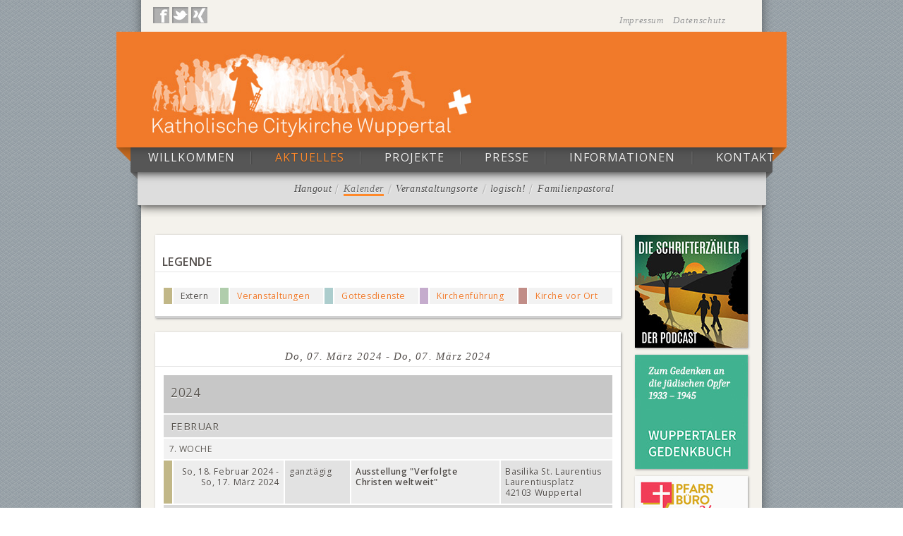

--- FILE ---
content_type: text/html; charset=utf-8
request_url: https://www.katholische-citykirche-wuppertal.de/aktuelles/kalender/tagesansicht/Kalender/2024/03/07/
body_size: 4370
content:
<!DOCTYPE html>
<html lang="en">
<head>

<meta charset="utf-8">
<!-- 
	This website is powered by TYPO3 - inspiring people to share!
	TYPO3 is a free open source Content Management Framework initially created by Kasper Skaarhoj and licensed under GNU/GPL.
	TYPO3 is copyright 1998-2013 of Kasper Skaarhoj. Extensions are copyright of their respective owners.
	Information and contribution at http://typo3.org/
-->

<base href="https://www.katholische-citykirche-wuppertal.de/">

<title>Kath Citykirche: Tagesansicht</title>
<meta name="generator" content="TYPO3 4.7 CMS">
<meta name="DESCRIPTION" content="Katholische Citykirche Wuppertal">
<meta name="KEYWORDS" content="Katholisch, Homepage, Wuppertal, Religion, Kirche">

<link rel="stylesheet" type="text/css" href="https://www.katholische-citykirche-wuppertal.de/typo3temp/stylesheet_f621b4018b.css?1611049171" media="all">



<script src="https://www.katholische-citykirche-wuppertal.de/typo3temp/javascript_757c080409.js?1611049171" type="text/javascript"></script>


<style type="text/css" media="all">@import  "https://www.katholische-citykirche-wuppertal.de/fileadmin/templates/layouts/style.css";</style>
  <!--[if IE 7]>
  <style type="text/css" media="all">@import "https://www.katholische-citykirche-wuppertal.de/fileadmin/templates/layouts/fix-ie7.css";</style>
  <![endif]-->
  <!--[if IE  6]>
  <style type="text/css" media="all">@import  "https://www.katholische-citykirche-wuppertal.de/fileadmin/templates/layouts/fix-ie6.css";</style>
  <![endif]-->

<link rel="shortcut icon" href="https://www.katholische-citykirche-wuppertal.de/fileadmin/templates/layouts/favicon.ico">
<link href='https://fonts.googleapis.com/css?family=Open+Sans:400' rel='stylesheet' type='text/css'>
<link href='https://fonts.googleapis.com/css?family=Open+Sans:300' rel='stylesheet' type='text/css'>
<link href='https://fonts.googleapis.com/css?family=Open+Sans:300italic' rel='stylesheet' type='text/css'>
<link href='https://fonts.googleapis.com/css?family=Open+Sans:400italic' rel='stylesheet' type='text/css'>
<link href='https://fonts.googleapis.com/css?family=Open+Sans:600' rel='stylesheet' type='text/css'>
<meta name="robots" content="index,nofollow" />
</head>
<body>
<div id="page">

  <div id="header">
    
    <div id="social-wrapper">
    <a href="http://www.facebook.com/katholische.citykirche.wuppertal" target="_blank"><img src="https://www.katholische-citykirche-wuppertal.de/fileadmin/templates/layouts/images/social_fb.jpg" alt="Facebook Fanpage"></a>
    <a href="https://twitter.com/#!/KathCitykirche" target="_blank"><img src="https://www.katholische-citykirche-wuppertal.de/fileadmin/templates/layouts/images/social_tw.jpg" alt="Twitter"></a>
    <a href="http://www.xing.com/profile/Werner_Kleine2" target="_blank"><img src="https://www.katholische-citykirche-wuppertal.de/fileadmin/templates/layouts/images/social_xi.jpg" alt="Xing"></a>
    <a class="impressum" href="/index.php?id=58">Impressum </a><a class="datenschutz" href="/kontakt/datenschutz/">Datenschutz</a>
    </div>
    
    <div id="logo-wrapper">
    </div>
    
    <div id="menu-1-wrapper" class="navigation-1">
      <ul class="kopfNavi"><li class="kopfNaviItem"><a href="https://www.katholische-citykirche-wuppertal.de/willkommen/startseite/" onfocus="blurLink(this);"  >Willkommen</a></li><li class="kopfNaviItemActive"><a href="https://www.katholische-citykirche-wuppertal.de/aktuelles/kalender/" onfocus="blurLink(this);"  >Aktuelles</a></li><li class="kopfNaviItem"><a href="https://www.katholische-citykirche-wuppertal.de/projekte/projekte/" onfocus="blurLink(this);"  >Projekte</a></li><li class="kopfNaviItem"><a href="https://www.katholische-citykirche-wuppertal.de/presse/pressemitteilungen/" onfocus="blurLink(this);"  >Presse</a></li><li class="kopfNaviItem"><a href="https://www.katholische-citykirche-wuppertal.de/informationen/gottesdienste/" onfocus="blurLink(this);"  >Informationen</a></li><li class="kopfNaviItemLast"><a href="https://www.katholische-citykirche-wuppertal.de/kontakt/anschrift-kontaktformular/" onfocus="blurLink(this);"  >Kontakt</a></li></ul>
    </div>
    
    <div id="menu-2-wrapper" class="navigation-2">
      <ul class="kopfNaviSub"><li class="kopfNaviItemSub"><a href="https://www.katholische-citykirche-wuppertal.de/aktuelles/hangout/" onfocus="blurLink(this);"  >Hangout</a></li><li class="kopfNaviItemSubActive"><a href="https://www.katholische-citykirche-wuppertal.de/aktuelles/kalender/" onfocus="blurLink(this);"  >Kalender</a></li><li class="kopfNaviItemSub"><a href="https://www.katholische-citykirche-wuppertal.de/aktuelles/veranstaltungsorte/" onfocus="blurLink(this);"  >Veranstaltungsorte</a></li><li class="kopfNaviItemSub"><a href="https://www.katholische-citykirche-wuppertal.de/aktuelles/logisch/" onfocus="blurLink(this);"  >logisch!</a></li><li class="kopfNaviItemSubLast"><a href="https://www.katholische-citykirche-wuppertal.de/aktuelles/familienpastoral/" onfocus="blurLink(this);"  >Familienpastoral</a></li></ul>
    </div>
  </div>
    

  <div id="content-wrapper">
  <div id="content_main_full">
    
	<!--  CONTENT ELEMENT, uid:227/table [begin] -->
		<!--DMAILER_SECTION_BOUNDARY_--><div id="c227" class="csc-legende"><div id="c227">
		<!--  Header: [begin] -->
			<header class="csc-header csc-header-n1"><h1 class="csc-firstHeader">Legende</h1></header>
		<!--  Header: [end] -->
			
		<!--  Table: [begin] -->
			
				<table class="contenttable contenttable-10">
					<tr class="tr-even tr-0">
							<td class="td-0">&nbsp;</td>
							<td class="td-1">Extern</td>
							<td class="td-2">&nbsp;</td>
							<td class="td-3"><a href="https://www.katholische-citykirche-wuppertal.de/projekte/projekte/" title="Opens internal link in current window" class="internal-link" >Veranstaltungen</a></td>
							<td class="td-4">&nbsp;</td>
							<td class="td-5"><a href="https://www.katholische-citykirche-wuppertal.de/projekte/weitere-projekte/" title="Opens internal link in current window" class="internal-link" >Gottesdienste</a></td>
							<td class="td-6">&nbsp;</td>
							<td class="td-7"><a href="https://www.katholische-citykirche-wuppertal.de/projekte/kirchenfuehrung/" title="Opens internal link in current window" class="internal-link" >Kirchenführung</a></td>
							<td class="td-8">&nbsp;</td>
							<td class="td-last td-9"><a href="https://www.katholische-citykirche-wuppertal.de/projekte/citykirche-vor-ort/" title="Opens internal link in current window" class="internal-link" >Kirche vor Ort</a></td>
					</tr>
				</table>
		<!--  Table: [end] -->
			</div></div><!--DMAILER_SECTION_BOUNDARY_END-->
	<!--  CONTENT ELEMENT, uid:227/table [end] -->
		
	<!--  CONTENT ELEMENT, uid:61/list [begin] -->
		<!--DMAILER_SECTION_BOUNDARY_--><div id="c61" class="csc-default">
		<!--  Plugin inserted: [begin] -->
			
			<!--

			BEGIN: Content of extension "cal", plugin "tx_cal_controller"

			-->
			<div class="tx-cal-controller ">
		
<div class="list-view">

<h1>Do, 07. März 2024&nbsp;-&nbsp;Do, 07. März 2024</h1>


<table>
  <tbody>
  
  <tr class="year_wrapper"><th colspan="5">2024</th></tr><tr class="month_wrapper"><th colspan="5">Februar</th></tr><tr class="week_wrapper"><th colspan="5">7. Woche</th></tr>
 <tr class="eventOdd">
  <td class="Extern"></td><td class="datum">So, 18. Februar 2024 - So, 17. März 2024</td><td class="zeit">ganzt&auml;gig</td><td class="eventLink">Ausstellung "Verfolgte Christen weltweit"</td><td class="ort">Basilika St. Laurentius

<br />Laurentiusplatz
<br />42103
Wuppertal








</td>
  </tr>
<tr class="month_wrapper"><th colspan="5">März</th></tr><tr class="week_wrapper"><th colspan="5">10. Woche</th></tr>
 <tr class="eventEven">
  <td class="Gottesdienste"></td><td class="datum">Do, 07. März 2024</td><td class="zeit">ganzt&auml;gig</td><td class="eventLink">Gottesdienst/Gebetsstunde für verfolgte Christen (Begleitprogramm zur Ausstellung "Verfolgte Christen weltweit"</td><td class="ort">Basilika St. Laurentius

<br />Laurentiusplatz
<br />42103
Wuppertal








</td>
  </tr>


  </tbody>
</table>



</div>
</div>
		
			<!-- END: Content of extension "cal", plugin "tx_cal_controller" -->

			
		<!--  Plugin inserted: [end] -->
			</div><!--DMAILER_SECTION_BOUNDARY_END-->
	<!--  CONTENT ELEMENT, uid:61/list [end] -->
		
  </div>
    <div id="content_right">
    
	<!--  CONTENT ELEMENT, uid:10234/image [begin] -->
		<!--DMAILER_SECTION_BOUNDARY_--><div id="c10234" class="csc-default">
		<!--  Image block: [begin] -->
			<div class="csc-textpic csc-textpic-center csc-textpic-above"><div class="csc-textpic-imagewrap"><div class="csc-textpic-center-outer"><div class="csc-textpic-center-inner"><figure class="csc-textpic-image csc-textpic-last"><a href="https://www.die-schrifterzaehler.de/" target="_blank" ><img src="https://www.katholische-citykirche-wuppertal.de/uploads/pics/banner_CI_Schrifterzaehler-09c.jpg" width="160" height="160"  alt=""></a></figure></div></div></div></div>
		<!--  Image block: [end] -->
			</div><!--DMAILER_SECTION_BOUNDARY_END-->
	<!--  CONTENT ELEMENT, uid:10234/image [end] -->
		
	<!--  CONTENT ELEMENT, uid:10236/image [begin] -->
		<!--DMAILER_SECTION_BOUNDARY_--><div id="c10236" class="csc-default">
		<!--  Image block: [begin] -->
			<div class="csc-textpic csc-textpic-center csc-textpic-above"><div class="csc-textpic-imagewrap"><div class="csc-textpic-center-outer"><div class="csc-textpic-center-inner"><figure class="csc-textpic-image csc-textpic-last"><a href="https://wuppertaler-gedenkbuch.de/" target="_blank" ><img src="https://www.katholische-citykirche-wuppertal.de/uploads/pics/banner_wtal_gedenkbuch.jpg" width="160" height="162"  alt=""></a></figure></div></div></div></div>
		<!--  Image block: [end] -->
			</div><!--DMAILER_SECTION_BOUNDARY_END-->
	<!--  CONTENT ELEMENT, uid:10236/image [end] -->
		
	<!--  CONTENT ELEMENT, uid:7900/image [begin] -->
		<!--DMAILER_SECTION_BOUNDARY_--><div id="c7900" class="csc-default">
		<!--  Image block: [begin] -->
			<div class="csc-textpic csc-textpic-center csc-textpic-above csc-textpic-equalheight"><div class="csc-textpic-imagewrap"><div class="csc-textpic-center-outer"><div class="csc-textpic-center-inner"><figure class="csc-textpic-image csc-textpic-last"><a href="https://www.pfarrbuero24.de/" target="_blank" ><img src="https://www.katholische-citykirche-wuppertal.de/typo3temp/pics/9dd17384ca.jpg" width="160" height="160"  alt=""></a></figure></div></div></div></div>
		<!--  Image block: [end] -->
			</div><!--DMAILER_SECTION_BOUNDARY_END-->
	<!--  CONTENT ELEMENT, uid:7900/image [end] -->
		
	<!--  CONTENT ELEMENT, uid:6599/image [begin] -->
		<!--DMAILER_SECTION_BOUNDARY_--><div id="c6599" class="csc-default">
		<!--  Image block: [begin] -->
			<div class="csc-textpic csc-textpic-center csc-textpic-above"><div class="csc-textpic-imagewrap"><div class="csc-textpic-center-outer"><div class="csc-textpic-center-inner"><figure class="csc-textpic-image csc-textpic-last"><a href="http://www.kgi-wuppertal.de" target="_blank" ><img src="https://www.katholische-citykirche-wuppertal.de/uploads/pics/kgi_fides-2_01.jpg" width="160" height="136"  alt=""></a></figure></div></div></div></div>
		<!--  Image block: [end] -->
			</div><!--DMAILER_SECTION_BOUNDARY_END-->
	<!--  CONTENT ELEMENT, uid:6599/image [end] -->
		
	<!--  CONTENT ELEMENT, uid:299/image [begin] -->
		<!--DMAILER_SECTION_BOUNDARY_--><div id="c299" class="csc-default">
		<!--  Image block: [begin] -->
			<div class="csc-textpic csc-textpic-center csc-textpic-above"><div class="csc-textpic-imagewrap"><div class="csc-textpic-center-outer"><div class="csc-textpic-center-inner"><figure class="csc-textpic-image csc-textpic-last"><a href="https://www.katholische-citykirche-wuppertal.de/informationen/newsletter/" ><img src="https://www.katholische-citykirche-wuppertal.de/uploads/pics/newsletter_icon-1.jpg" width="160" height="60"  alt=""></a></figure></div></div></div></div>
		<!--  Image block: [end] -->
			</div><!--DMAILER_SECTION_BOUNDARY_END-->
	<!--  CONTENT ELEMENT, uid:299/image [end] -->
		
	<!--  CONTENT ELEMENT, uid:53/list [begin] -->
		<!--DMAILER_SECTION_BOUNDARY_--><div id="c53" class="csc-default">
		<!--  Plugin inserted: [begin] -->
			
			<!--

			BEGIN: Content of extension "cal", plugin "tx_cal_controller"

			-->
			<div class="tx-cal-controller ">
		<!--month_mini.tmpl-->
<!--This is the main template for the miniMonth view-->

<div class="view-header">
	
          
<table class="month-small"><thead><tr>
  <th class="sideback" colspan="7">
    <a href="https://www.katholische-citykirche-wuppertal.de/aktuelles/kalender/tagesansicht/Kalender/2024/02/" title="Vorheriger Monat" class="url">
                &lt;&lt;
                </a>
    März 2024
  <a href="https://www.katholische-citykirche-wuppertal.de/aktuelles/kalender/tagesansicht/Kalender/2024/04/" title="Folgender Monat" class="url">
                    &gt;&gt;
                    </a>
  </th>
    </tr>
<tr><th class="month-weekdays cal_day1">Mo</th><th class="month-weekdays cal_day2">Di</th><th class="month-weekdays cal_day3">Mi</th><th class="month-weekdays cal_day4">Do</th><th class="month-weekdays cal_day5">Fr</th><th class="month-weekdays cal_day6">Sa</th><th class="month-weekdays cal_day7">So</th></tr>
</thead><tbody>
<tr class="withEventWeek"><td class="dayNum withEventsDay monthOff"><a href="https://www.katholische-citykirche-wuppertal.de/aktuelles/kalender/tagesansicht/Kalender/2024/02/26/" title="Tagesansicht" class="url">26</a></td><td class="dayNum withEventsDay monthOff"><a href="https://www.katholische-citykirche-wuppertal.de/aktuelles/kalender/tagesansicht/Kalender/2024/02/27/" title="Tagesansicht" class="url">27</a></td><td class="dayNum withEventsDay monthOff"><a href="https://www.katholische-citykirche-wuppertal.de/aktuelles/kalender/tagesansicht/Kalender/2024/02/28/" title="Tagesansicht" class="url">28</a></td><td class="dayNum withEventsDay monthOff"><a href="https://www.katholische-citykirche-wuppertal.de/aktuelles/kalender/tagesansicht/Kalender/2024/02/29/" title="Tagesansicht" class="url">29</a></td><td class="dayNum withEventsDay"><a href="https://www.katholische-citykirche-wuppertal.de/aktuelles/kalender/tagesansicht/Kalender/2024/03/01/" title="Tagesansicht" class="url">1</a></td><td class="dayNum withEventsDay"><a href="https://www.katholische-citykirche-wuppertal.de/aktuelles/kalender/tagesansicht/Kalender/2024/03/02/" title="Tagesansicht" class="url">2</a></td><td class="dayNum withEventsDay"><a href="https://www.katholische-citykirche-wuppertal.de/aktuelles/kalender/tagesansicht/Kalender/2024/03/03/" title="Tagesansicht" class="url">3</a></td></tr>

<tr class="selectedWeek withEventWeek"><td class="dayNum withEventsDay"><a href="https://www.katholische-citykirche-wuppertal.de/aktuelles/kalender/tagesansicht/Kalender/2024/03/04/" title="Tagesansicht" class="url">4</a></td><td class="dayNum withEventsDay"><a href="https://www.katholische-citykirche-wuppertal.de/aktuelles/kalender/tagesansicht/Kalender/2024/03/05/" title="Tagesansicht" class="url">5</a></td><td class="dayNum withEventsDay"><a href="https://www.katholische-citykirche-wuppertal.de/aktuelles/kalender/tagesansicht/Kalender/2024/03/06/" title="Tagesansicht" class="url">6</a></td><td class="dayNum withEventsDay"><a href="https://www.katholische-citykirche-wuppertal.de/aktuelles/kalender/tagesansicht/Kalender/2024/03/07/" title="Tagesansicht" class="url">7</a></td><td class="dayNum withEventsDay"><a href="https://www.katholische-citykirche-wuppertal.de/aktuelles/kalender/tagesansicht/Kalender/2024/03/08/" title="Tagesansicht" class="url">8</a></td><td class="dayNum withEventsDay"><a href="https://www.katholische-citykirche-wuppertal.de/aktuelles/kalender/tagesansicht/Kalender/2024/03/09/" title="Tagesansicht" class="url">9</a></td><td class="dayNum withEventsDay"><a href="https://www.katholische-citykirche-wuppertal.de/aktuelles/kalender/tagesansicht/Kalender/2024/03/10/" title="Tagesansicht" class="url">10</a></td></tr>

<tr class="withEventWeek"><td class="dayNum withEventsDay"><a href="https://www.katholische-citykirche-wuppertal.de/aktuelles/kalender/tagesansicht/Kalender/2024/03/11/" title="Tagesansicht" class="url">11</a></td><td class="dayNum withEventsDay"><a href="https://www.katholische-citykirche-wuppertal.de/aktuelles/kalender/tagesansicht/Kalender/2024/03/12/" title="Tagesansicht" class="url">12</a></td><td class="dayNum withEventsDay"><a href="https://www.katholische-citykirche-wuppertal.de/aktuelles/kalender/tagesansicht/Kalender/2024/03/13/" title="Tagesansicht" class="url">13</a></td><td class="dayNum withEventsDay"><a href="https://www.katholische-citykirche-wuppertal.de/aktuelles/kalender/tagesansicht/Kalender/2024/03/14/" title="Tagesansicht" class="url">14</a></td><td class="dayNum withEventsDay"><a href="https://www.katholische-citykirche-wuppertal.de/aktuelles/kalender/tagesansicht/Kalender/2024/03/15/" title="Tagesansicht" class="url">15</a></td><td class="dayNum withEventsDay"><a href="https://www.katholische-citykirche-wuppertal.de/aktuelles/kalender/tagesansicht/Kalender/2024/03/16/" title="Tagesansicht" class="url">16</a></td><td class="dayNum withEventsDay"><a href="https://www.katholische-citykirche-wuppertal.de/aktuelles/kalender/tagesansicht/Kalender/2024/03/17/" title="Tagesansicht" class="url">17</a></td></tr>

<tr class="withEventWeek"><td class="dayNum withEventsDay"><a href="https://www.katholische-citykirche-wuppertal.de/aktuelles/kalender/tagesansicht/Kalender/2024/03/18/" title="Tagesansicht" class="url">18</a></td><td class="dayNum">19</td><td class="dayNum">20</td><td class="dayNum">21</td><td class="dayNum">22</td><td class="dayNum">23</td><td class="dayNum withEventsDay"><a href="https://www.katholische-citykirche-wuppertal.de/aktuelles/kalender/tagesansicht/Kalender/2024/03/24/" title="Tagesansicht" class="url">24</a></td></tr>

<tr class="withEventWeek"><td class="dayNum withEventsDay"><a href="https://www.katholische-citykirche-wuppertal.de/aktuelles/kalender/tagesansicht/Kalender/2024/03/25/" title="Tagesansicht" class="url">25</a></td><td class="dayNum">26</td><td class="dayNum withEventsDay"><a href="https://www.katholische-citykirche-wuppertal.de/aktuelles/kalender/tagesansicht/Kalender/2024/03/27/" title="Tagesansicht" class="url">27</a></td><td class="dayNum withEventsDay"><a href="https://www.katholische-citykirche-wuppertal.de/aktuelles/kalender/tagesansicht/Kalender/2024/03/28/" title="Tagesansicht" class="url">28</a></td><td class="dayNum withEventsDay"><a href="https://www.katholische-citykirche-wuppertal.de/aktuelles/kalender/tagesansicht/Kalender/2024/03/29/" title="Tagesansicht" class="url">29</a></td><td class="dayNum withEventsDay"><a href="https://www.katholische-citykirche-wuppertal.de/aktuelles/kalender/tagesansicht/Kalender/2024/03/30/" title="Tagesansicht" class="url">30</a></td><td class="dayNum withEventsDay"><a href="https://www.katholische-citykirche-wuppertal.de/aktuelles/kalender/tagesansicht/Kalender/2024/03/31/" title="Tagesansicht" class="url">31</a></td></tr>
</tbody></table>

</div>

<!--/month_mini.tmpl-->
</div>
		
			<!-- END: Content of extension "cal", plugin "tx_cal_controller" -->

			
		<!--  Plugin inserted: [end] -->
			</div><!--DMAILER_SECTION_BOUNDARY_END-->
	<!--  CONTENT ELEMENT, uid:53/list [end] -->
		
	<!--  CONTENT ELEMENT, uid:2865/image [begin] -->
		<!--DMAILER_SECTION_BOUNDARY_--><div id="c2865" class="csc-default">
		<!--  Image block: [begin] -->
			<div class="csc-textpic csc-textpic-center csc-textpic-above"><div class="csc-textpic-imagewrap"><div class="csc-textpic-center-outer"><div class="csc-textpic-center-inner"><figure class="csc-textpic-image csc-textpic-last"><a href="https://www.katholische-citykirche-wuppertal.de/fileadmin/Dateien/Grafiken/Seitenleiste/PK-Haltepunkt.pdf" ><img src="https://www.katholische-citykirche-wuppertal.de/uploads/pics/Haltepunkt_Seitenleiste.jpg" width="160" height="160"  alt=""></a></figure></div></div></div></div>
		<!--  Image block: [end] -->
			</div><!--DMAILER_SECTION_BOUNDARY_END-->
	<!--  CONTENT ELEMENT, uid:2865/image [end] -->
		
	<!--  CONTENT ELEMENT, uid:5922/image [begin] -->
		<!--DMAILER_SECTION_BOUNDARY_--><div id="c5922" class="csc-default">
		<!--  Image block: [begin] -->
			<div class="csc-textpic csc-textpic-center csc-textpic-above"><div class="csc-textpic-imagewrap"><div class="csc-textpic-center-outer"><div class="csc-textpic-center-inner"><figure class="csc-textpic-image csc-textpic-last"><a href="http://der-oelbaum.de" target="_blank" ><img src="https://www.katholische-citykirche-wuppertal.de/uploads/pics/CI_Oelbaum_Banner-2b.jpg" width="160" height="136"  alt=""></a></figure></div></div></div></div>
		<!--  Image block: [end] -->
			</div><!--DMAILER_SECTION_BOUNDARY_END-->
	<!--  CONTENT ELEMENT, uid:5922/image [end] -->
		
	<!--  CONTENT ELEMENT, uid:5923/image [begin] -->
		<!--DMAILER_SECTION_BOUNDARY_--><div id="c5923" class="csc-default">
		<!--  Image block: [begin] -->
			<div class="csc-textpic csc-textpic-center csc-textpic-above"><div class="csc-textpic-imagewrap"><div class="csc-textpic-center-outer"><div class="csc-textpic-center-inner"><figure class="csc-textpic-image csc-textpic-last"><a href="http://www.dei-verbum.de" target="_blank" ><img src="https://www.katholische-citykirche-wuppertal.de/uploads/pics/anzeige_DeiVerbum_banner-2.jpg" width="160" height="255"  alt=""></a></figure></div></div></div></div>
		<!--  Image block: [end] -->
			</div><!--DMAILER_SECTION_BOUNDARY_END-->
	<!--  CONTENT ELEMENT, uid:5923/image [end] -->
		
	<!--  CONTENT ELEMENT, uid:5924/image [begin] -->
		<!--DMAILER_SECTION_BOUNDARY_--><div id="c5924" class="csc-default">
		<!--  Image block: [begin] -->
			<div class="csc-textpic csc-textpic-center csc-textpic-above"><div class="csc-textpic-imagewrap"><div class="csc-textpic-center-outer"><div class="csc-textpic-center-inner"><figure class="csc-textpic-image csc-textpic-last"><a href="http://shop.theophilus-verlag.de/52-ansteck-pin-laie-getauft-und-gefirmt.html" target="_blank" ><img src="https://www.katholische-citykirche-wuppertal.de/uploads/pics/CI_Laie_Banner-1.jpg" width="160" height="243"  alt=""></a></figure></div></div></div></div>
		<!--  Image block: [end] -->
			</div><!--DMAILER_SECTION_BOUNDARY_END-->
	<!--  CONTENT ELEMENT, uid:5924/image [end] -->
		
	<!--  CONTENT ELEMENT, uid:5091/image [begin] -->
		<!--DMAILER_SECTION_BOUNDARY_--><div id="c5091" class="csc-default">
		<!--  Image block: [begin] -->
			<div class="csc-textpic csc-textpic-center csc-textpic-above"><div class="csc-textpic-imagewrap"><div class="csc-textpic-center-outer"><div class="csc-textpic-center-inner"><figure class="csc-textpic-image csc-textpic-last"><a href="https://www.katholische-citykirche-wuppertal.de/fileadmin/Dateien/PDF/Fluechtlingshilfe_Wtal_2016_RGB.pdf" ><img src="https://www.katholische-citykirche-wuppertal.de/uploads/pics/fluechtlingshilfe_wtal_160x50.jpg" width="160" height="50"  alt=""></a></figure></div></div></div></div>
		<!--  Image block: [end] -->
			</div><!--DMAILER_SECTION_BOUNDARY_END-->
	<!--  CONTENT ELEMENT, uid:5091/image [end] -->
		
	<!--  CONTENT ELEMENT, uid:712/image [begin] -->
		<!--DMAILER_SECTION_BOUNDARY_--><div id="c712" class="csc-default">
		<!--  Image block: [begin] -->
			<div class="csc-textpic csc-textpic-center csc-textpic-above"><div class="csc-textpic-imagewrap"><div class="csc-textpic-center-outer"><div class="csc-textpic-center-inner"><figure class="csc-textpic-image csc-textpic-last"><a href="https://www.katholische-citykirche-wuppertal.de/aktuelles/logisch/" title="logisch! Zeitung der Katholischen Citykirche Wuppertal"><img src="https://www.katholische-citykirche-wuppertal.de/uploads/pics/logisch_160x50.jpg" width="160" height="50"  alt="logisch! Zeitung der Katholischen Citykirche Wuppertal"></a></figure></div></div></div></div>
		<!--  Image block: [end] -->
			</div><!--DMAILER_SECTION_BOUNDARY_END-->
	<!--  CONTENT ELEMENT, uid:712/image [end] -->
		
	<!--  CONTENT ELEMENT, uid:2428/textpic [begin] -->
		<!--DMAILER_SECTION_BOUNDARY_--><div id="c2428" class="csc-default">
		<!--  Image block: [begin] -->
			<div class="csc-textpic csc-textpic-intext-right"><div class="csc-textpic-imagewrap"><figure class="csc-textpic-image csc-textpic-last"><a href="http://www.malteser-wuppertal.de" title="Malteser Hilfsdienst e.V. Wuppertal" target="_blank" ><img src="https://www.katholische-citykirche-wuppertal.de/uploads/pics/Malt_Cl_4c160.png" width="160" height="48"  alt=""></a></figure></div><div class="csc-textpic-text"></div></div>
		<!--  Image block: [end] -->
			</div><!--DMAILER_SECTION_BOUNDARY_END-->
	<!--  CONTENT ELEMENT, uid:2428/textpic [end] -->
		
	<!--  CONTENT ELEMENT, uid:55/image [begin] -->
		<!--DMAILER_SECTION_BOUNDARY_--><div id="c55" class="csc-default">
		<!--  Image block: [begin] -->
			<div class="csc-textpic csc-textpic-center csc-textpic-above"><div class="csc-textpic-imagewrap"><div class="csc-textpic-center-outer"><div class="csc-textpic-center-inner"><figure class="csc-textpic-image csc-textpic-last"><a href="http://www.himmelunderdewuppertal.de/htdocs/index.php?sID=00&amp;lan=de" target="_blank" ><img src="https://www.katholische-citykirche-wuppertal.de/uploads/pics/himmelunderde_01.jpg" width="160" height="60"  alt=""></a></figure></div></div></div></div>
		<!--  Image block: [end] -->
			</div><!--DMAILER_SECTION_BOUNDARY_END-->
	<!--  CONTENT ELEMENT, uid:55/image [end] -->
		
	<!--  CONTENT ELEMENT, uid:56/image [begin] -->
		<!--DMAILER_SECTION_BOUNDARY_--><div id="c56" class="csc-default">
		<!--  Image block: [begin] -->
			<div class="csc-textpic csc-textpic-center csc-textpic-above"><div class="csc-textpic-imagewrap"><div class="csc-textpic-center-outer"><div class="csc-textpic-center-inner"><figure class="csc-textpic-image csc-textpic-last"><a href="http://kinderhospiz-burgholz.de/" target="_blank" ><img src="https://www.katholische-citykirche-wuppertal.de/uploads/pics/fuchs_burgholz.jpg" width="160" height="114"  alt=""></a></figure></div></div></div></div>
		<!--  Image block: [end] -->
			</div><!--DMAILER_SECTION_BOUNDARY_END-->
	<!--  CONTENT ELEMENT, uid:56/image [end] -->
		
	<!--  CONTENT ELEMENT, uid:57/image [begin] -->
		<!--DMAILER_SECTION_BOUNDARY_--><div id="c57" class="csc-default">
		<!--  Image block: [begin] -->
			<div class="csc-textpic csc-textpic-center csc-textpic-above"><div class="csc-textpic-imagewrap"><div class="csc-textpic-center-outer"><div class="csc-textpic-center-inner"><figure class="csc-textpic-image csc-textpic-last"><a href="http://www.telefonseelsorge-wuppertal.de/" target="_blank" ><img src="https://www.katholische-citykirche-wuppertal.de/uploads/pics/ts-logo-2.jpg" width="160" height="64"  alt=""></a></figure></div></div></div></div>
		<!--  Image block: [end] -->
			</div><!--DMAILER_SECTION_BOUNDARY_END-->
	<!--  CONTENT ELEMENT, uid:57/image [end] -->
		
	<!--  CONTENT ELEMENT, uid:58/image [begin] -->
		<!--DMAILER_SECTION_BOUNDARY_--><div id="c58" class="csc-default">
		<!--  Image block: [begin] -->
			<div class="csc-textpic csc-textpic-center csc-textpic-above"><div class="csc-textpic-imagewrap"><div class="csc-textpic-center-outer"><div class="csc-textpic-center-inner"><figure class="csc-textpic-image csc-textpic-last"><a href="http://shop.theophilus-verlag.de/" target="_blank" ><img src="https://www.katholische-citykirche-wuppertal.de/uploads/pics/theophilus_01.png" width="160" height="46"  alt=""></a></figure></div></div></div></div>
		<!--  Image block: [end] -->
			</div><!--DMAILER_SECTION_BOUNDARY_END-->
	<!--  CONTENT ELEMENT, uid:58/image [end] -->
		
	<!--  CONTENT ELEMENT, uid:59/image [begin] -->
		<!--DMAILER_SECTION_BOUNDARY_--><div id="c59" class="csc-default">
		<!--  Image block: [begin] -->
			<div class="csc-textpic csc-textpic-center csc-textpic-above"><div class="csc-textpic-imagewrap"><div class="csc-textpic-center-outer"><div class="csc-textpic-center-inner"><figure class="csc-textpic-image csc-textpic-last"><a href="http://www.kath-2-30.de/" target="_blank" ><img src="https://www.katholische-citykirche-wuppertal.de/uploads/pics/kath_2_30_banner_160x600.jpg" width="160" height="600"  alt=""></a></figure></div></div></div></div>
		<!--  Image block: [end] -->
			</div><!--DMAILER_SECTION_BOUNDARY_END-->
	<!--  CONTENT ELEMENT, uid:59/image [end] -->
		
	<!--  CONTENT ELEMENT, uid:60/image [begin] -->
		<!--DMAILER_SECTION_BOUNDARY_--><div id="c60" class="csc-default">
		<!--  Image block: [begin] -->
			<div class="csc-textpic csc-textpic-center csc-textpic-above"><div class="csc-textpic-imagewrap"><div class="csc-textpic-center-outer"><div class="csc-textpic-center-inner"><figure class="csc-textpic-image csc-textpic-last"><a href="http://www.mystagogische-kirchenfuehrung.de/" target="_blank" ><img src="https://www.katholische-citykirche-wuppertal.de/uploads/pics/mystkifue.wideskyscraper.png" width="160" height="600"  alt=""></a></figure></div></div></div></div>
		<!--  Image block: [end] -->
			</div><!--DMAILER_SECTION_BOUNDARY_END-->
	<!--  CONTENT ELEMENT, uid:60/image [end] -->
		
	<!--  CONTENT ELEMENT, uid:1113/html [begin] -->
		<!--DMAILER_SECTION_BOUNDARY_--><div id="c1113" class="csc-default">
		<!--  Raw HTML content: [begin] -->
			<form action="https://www.paypal.com/cgi-bin/webscr" method="post" target="_top" style="padding:10px; text-align: center;" >
<input type="hidden" name="cmd" value="_s-xclick">
<input type="hidden" name="hosted_button_id" value="UKUPEWJF33DHQ">
<input type="image" src="https://www.paypalobjects.com/de_DE/DE/i/btn/btn_donateCC_LG.gif" border="0" name="submit" alt="Jetzt einfach, schnell und sicher online bezahlen – mit PayPal.">
<img alt="" border="0" src="https://www.paypalobjects.com/de_DE/i/scr/pixel.gif" width="1" height="1">
</form>

		<!--  Raw HTML content: [end] -->
			</div><!--DMAILER_SECTION_BOUNDARY_END-->
	<!--  CONTENT ELEMENT, uid:1113/html [end] -->
		
  </div>

  </div>
  
  <div id="clear2"></div>
      
  <div id="footer-bg">
 
     <div id="footer-head"></div>
     <div id="footer">
       <div id="footer-logo"></div>
       <div class="footer-text">
         <p>Katholische Citykirche Wuppertal<br /> 
         Laurentiusstr. 7<br /> 
         42103 Wuppertal</p>
       </div>
       <div class="footer-text">
         <p>Tel.: +49 (0)202-42 96 96 74<br /> 
         Fax: +49 (0)202-42 96 96 77<br />
         info@katholische-citykirche-wuppertal.de</p>
       </div>
       <div class="footer-text">
         <p>Copyright &copy;<br /> 
         <a href="http://www.katholische-citykirche-wuppertal.de" target="_blank">Katholische Citykirche Wuppertal,</a> 2012<br />
         Made by <a href="http://www.design-schoenbach.de/" target="_blank">Design Schoenbach</a></p>
       </div>
       <div id="footer-clear"></div>   
    </div>
    
 </div>
</div>




</body>
</html>

--- FILE ---
content_type: text/css; charset=utf-8
request_url: https://www.katholische-citykirche-wuppertal.de/fileadmin/templates/layouts/style.css
body_size: 5147
content:
/*
Name: Katholische Citykirche Wuppertal

Description: Katholische Citykirche Wuppertal
Version: 1.0
Author: Christoph Schoenbach
*/

/* ------------------------------------------------------------------------------- Definitions */

* {margin: 0; padding: 0; border: none; outline:none;}


body { 
  margin: 0;
  padding: 0;
  height: 100%;
  background:  url(images/bg-3.gif);
  font-family: "Arial", Verdana, Helvetica, Lucida Grande, sans-serif;
  font-size: 0.8em;
  color: #FFFFFF;
  text-align: center;
}

@media screen and (max-device-width: 480px){
  body {
      -webkit-text-size-adjust: none;
  }
}

#page {
  margin:0 auto;
  width: 100%;
  height: auto;
  padding:0;
}


/* Typo */

p {
    color: #645e5a;
    font-family: 'Open Sans','gill sans','gill sans mt','gill sans mt pro','century gothic',"HelveticaNeue-Light", "Helvetica Neue Light", "Helvetica Neue", Helvetica, Arial, sans-serif;
    src: url('open-sans.eot') format('eot'); /* IE9 Compat Modes */
    font-weight: 400;
    font-size: 1.01em;
    letter-spacing: 0.03em;
    line-height: 1.45;
    padding: 0 0 10px 0;
    margin:10px 10px 10px 10px;
}

.csc-default p {
  font-family: 'Open Sans','gill sans','gill sans mt','gill sans mt pro','century gothic',"HelveticaNeue-Light", "Helvetica Neue Light", "Helvetica Neue", Helvetica, Arial, sans-serif;
    font-weight: 400;
    font-size: 1.01em;
    letter-spacing: 0.03em;
    line-height: 1.45;
    padding: 0 0 10px 0;
    margin:10px 10px 0 10px;
    color: #645e5a;
}

.csc-default b {
  font-weight: 800;
}

a {
    font-family: 'Open Sans','gill sans','gill sans mt','gill sans mt pro','century gothic',"HelveticaNeue-Light", "Helvetica Neue Light", "Helvetica Neue", Helvetica, Arial, sans-serif;
    font-weight: 400;
    text-decoration: none;
    font-size: 1.01em;
    letter-spacing: 0.05em;
    line-height: 1.3;
    word-wrap: break-word;
    color: #f07929;
}

 #content-wrapper a:hover, a:active {
   text-decoration: none;
    color: #494b4d;
    border-bottom: none;
}

   
h1 {
    font-family: Georgia,'Times New Roman',Times, 'American Typewriter',serif;
    font-size: 1.5em;
    font-weight: normal;
    letter-spacing: 0.05em;
    font-style: italic;
    line-height: 1.05em;
    padding:0 10px 10px 10px;
    margin:10px 0 10px 0;
    color:#f07929;
    border-bottom:1px solid #e6e6e6;
}

#content_right h1 {
    padding:10px 10px 10px 28px;
   margin:10px 0 10px 0;
}

#content_right h1 a {
    font-family: Georgia,'Times New Roman',Times, 'American Typewriter',serif;
    font-size: 1em;
    font-weight: normal;
    letter-spacing: 0.1em;
    font-style: italic;
    line-height: 1em;
    color:#f07929;
}

.csc-gottesdienste h1 {
    font-family: 'Open Sans','gill sans','gill sans mt','gill sans mt pro','century gothic',"HelveticaNeue-Light", "Helvetica Neue Light", "Helvetica Neue", Helvetica, Arial, sans-serif;
    font-size: 1.25em;
    font-weight: 600;
    font-style: normal;
    text-transform: uppercase;
    letter-spacing: 0.03em;
    line-height: 1.1em;
    padding: 15px 10px 5px 10px;
    margin: 5px 0 20px 0;
    color: #55504d;
    border-bottom:1px solid #e6e6e6;
}

.csc-offene_kirchen h1 {
    font-family: 'Open Sans','gill sans','gill sans mt','gill sans mt pro','century gothic',"HelveticaNeue-Light", "Helvetica Neue Light", "Helvetica Neue", Helvetica, Arial, sans-serif;
    font-size: 1.25em;
    font-weight: 600;
    font-style: normal;
    text-transform: uppercase;
    letter-spacing: 0.03em;
    line-height: 1.1em;
    padding: 15px 10px 5px 10px;
    margin: 5px 0 20px 0;
    color: #55504d;
    border-bottom:1px solid #e6e6e6;
}

.csc-beichtgelegenheiten h1 {
    font-family: 'Open Sans','gill sans','gill sans mt','gill sans mt pro','century gothic',"HelveticaNeue-Light", "Helvetica Neue Light", "Helvetica Neue", Helvetica, Arial, sans-serif;
    font-size: 1.25em;
    font-weight: 600;
    font-style: normal;
    text-transform: uppercase;
    letter-spacing: 0.03em;
    line-height: 1.1em;
    padding: 15px 10px 5px 10px;
    margin: 5px 0 20px 0;
    color: #55504d;
    border-bottom:1px solid #e6e6e6;
}

.csc-legende h1 {
    font-family: 'Open Sans','gill sans','gill sans mt','gill sans mt pro','century gothic',"HelveticaNeue-Light", "Helvetica Neue Light", "Helvetica Neue", Helvetica, Arial, sans-serif;
    font-size: 1.25em;
    font-weight: 600;
    font-style: normal;
    text-transform: uppercase;
    letter-spacing: 0.03em;
    line-height: 1.1em;
    padding: 15px 10px 5px 10px;
    margin: 5px 0 20px 0;
    color: #55504d;
    border-bottom:1px solid #e6e6e6;
}

h2 {
    font-family: Georgia,'Times New Roman',Times, 'American Typewriter',serif;
    font-size: 1.55em;
    font-weight: normal;
    letter-spacing: 0.05em;
    font-style: italic;
    line-height: 1.05em;
    padding:0 10px 5px 10px;
    margin:10px 0 5px 0;
    color:#f07929;
    border-bottom:2px solid #e6e6e6;
}


h3 {
    font-family: 'Open Sans','gill sans','gill sans mt','gill sans mt pro','century gothic',"HelveticaNeue-Light", "Helvetica Neue Light", "Helvetica Neue", Helvetica, Arial, sans-serif;
    font-size: 1.25em;
    font-weight: 600;
    text-transform: uppercase;
    letter-spacing: 0.03em;
    line-height: 1.1em;
    padding: 15px 10px 5px 10px;
    margin: 5px 0 0 0;
    color: #55504d;
    border-bottom:1px solid #e6e6e6;
}

h4 {
    font-family: Georgia,'Times New Roman',Times, 'American Typewriter',serif;
    font-weight: normal;
  font-style: italic;
    font-size: 1.2em;
    letter-spacing: 0.07em;
    line-height: 1.2em;
    padding: 15px 10px 5px 10px;
    margin: 0 0 5px 0;
    color: #55504d;
    border-bottom:1px solid #e6e6e6;
}

h5 {
    font-family: Georgia,'Times New Roman',Times, 'American Typewriter',serif;
    font-size: 2em;
    font-weight: normal;
    letter-spacing: 0.05em;
    font-style: normal;
    line-height: 1.05em;
    padding:10px 10px 10px 10px;
    margin:10px 0 10px 0;
    color:#55504d;
    border-bottom:none;
}

h6 {
    font-family: Georgia,'Times New Roman',Times, 'American Typewriter',serif;
    font-size: 1.5em;
    font-weight: normal;
    letter-spacing: 0.05em;
    font-style: italic;
    line-height: 1.2em;
    padding:10px 10px 10px 10px;
    margin:10px 0 10px 0;
    color:#55504d;
    border-bottom:none;
}

blockquote p {
    font-family: 'Open Sans','gill sans','gill sans mt','gill sans mt pro','century gothic',"HelveticaNeue-Light", "Helvetica Neue Light", "Helvetica Neue", Helvetica, Arial, sans-serif;
    src: url('open-sans.eot') format('eot'); /* IE9 Compat Modes */
    font-style: italic;
    font-weight: 400;
    font-size: 1.1em;
    letter-spacing: 0.05em;
    line-height: 1.1;
    padding: 4px 0 0 0;
    margin:20px 10px 20px 15px;
    background: url(images/openquote.png) top left no-repeat;
    text-indent: 1.4em;
    color:#6f7174;
}


/* Header */

#header {
    background: url(images/header-1.png) top center repeat-y;
    height: 308px;
    width: 1020px;
    margin: 0 auto; 
    padding: 0;
}

#social-wrapper {
    padding: 10px 0 8px 87px;
    text-align:left;
}

#social-wrapper a:hover, a:active {
    text-decoration: none;
    color: #4c4c4c;
    border-bottom: none;
}

.impressum {
    padding: 0 0 0 580px;
    font-family: Georgia, 'Times New Roman',Times, serif;
    text-decoration: none;
    text-shadow: 0 1px 1px #fff;
    font-size: 1em;
    color: #959594;
    font-style: italic;
}

.datenschutz {
    padding: 0 0 0 10px;
    font-family: Georgia, 'Times New Roman',Times, serif;
    text-decoration: none;
    text-shadow: 0 1px 1px #fff;
    font-size: 1em;
    color: #959594;
    font-style: italic;
}

#logo-wrapper {
    background: url(images/logo-1.jpg) top center no-repeat;
    height: 164px;
    width: 950px;
    margin: auto 35px;
}


/* Menu */

#menu-1-wrapper {
    background: url(images/menu-1.png) top center no-repeat;
    height: 35px;
    width: 950px;
    margin: auto 35px;
}

#menu-2-wrapper {
    background: url(images/menu-2.png) top center no-repeat;
    height: 66px;
    width: 950px;
    margin: auto 35px;
}

.navigation-1 {
    margin: 0 auto;
    padding: 0 0 0 0;
}

.navigation-1 ul {
    margin: 0 0 0 13px;
    padding: 0 0 0 0;
}
  
.navigation-1 li {
    float: left;
    list-style: none;
    padding: 4px 0 0 32px;
}

@media only screen 
and (min-device-width : 768px) 
and (max-device-width : 1024px) {
.navigation-1 li {
    float: left;
    list-style: none;
    padding: 4px 0 0 30px;
}
}

@media only screen 
and (min-device-width : 320px) 
and (max-device-width : 480px) {
.navigation-1 li {
    float: left;
    list-style: none;
    padding: 4px 0 0 31px;
}
}

.navigation-1 ul li a{
    font-family: 'Open Sans','gill sans','gill sans mt','gill sans mt pro','century gothic',"HelveticaNeue-Light", "Helvetica Neue Light", "Helvetica Neue", Helvetica, Arial, sans-serif;
    background: url(images/nav_teiler.png) top right no-repeat;
    font-weight: 400;
    letter-spacing: 0.07em;
    text-decoration: none;
    text-transform: uppercase;
    text-shadow: 0 1px 1px #3e3e3e;
    font-size: 1.25em;
    font-style: normal;
    color: #f2f2f2;
    padding: 0 25px 0 0;
    display: block;
}

.navigation-1 li.kopfNaviItemLast a{
    font-family: 'Open Sans','gill sans','gill sans mt','gill sans mt pro','century gothic',"HelveticaNeue-Light", "Helvetica Neue Light", "Helvetica Neue", Helvetica, Arial, sans-serif;
    background: none;
    font-weight: 400;
    letter-spacing: 0.07em;
    text-decoration: none;
    text-transform: uppercase;
    text-shadow: 0 1px 1px #3e3e3e;
    font-size: 1.25em;
    font-style: normal;
    color: #f2f2f2;
    padding: 0 5px 0 0;
    display: block;
}

.navigation-1 li.kopfNaviItemActiveLast a{
    font-family: 'Open Sans','gill sans','gill sans mt','gill sans mt pro','century gothic',"HelveticaNeue-Light", "Helvetica Neue Light", "Helvetica Neue", Helvetica, Arial, sans-serif;
    background: none;
    font-weight: 400;
    letter-spacing: 0.07em;
    text-decoration: none;
    text-transform: uppercase;
    text-shadow: 0 1px 1px #3e3e3e;
    font-size: 1.25em;;
    font-style: normal;
    color: #f2f2f2;
    padding: 0 5px 0 0;
    display: block;
}

.navigation-1 ul li a:hover, a:active {
    color: #ff892a;
    border-bottom: none;
}

.navigation-1 li.kopfNaviItemActive a  {
    color: #ff892a;
}

.navigation-1 li.kopfNaviItemActiveLast a {
    color: #ff892a;
    background: none;
}

.navigation-2 {
    margin: 0 auto;
    padding: 0 0 0 0;
}

.navigation-2 ul {
    margin: 0 0 0 0;
    padding: 15px 0 0 14px;
}
  
.navigation-2 li {
    display: inline;
    color: #666;
    padding: 0 12px 0 5px;
    background: url(images/nav2_separoter.png) top right no-repeat;
}

.navigation-2 ul li a{
    font-family: Georgia, 'Times New Roman',Times, serif;
    text-decoration: none;
    text-shadow: 0 1px 1px #fff;
    font-size: 1.09em;
    letter-spacing: 0.05em;
    color: #4c4c4c;
    font-style: italic;
}

.navigation-2 ul li a:hover, a:active {
    color: #666;
    border-bottom:3px solid #ff892a;
}

.navigation-2 ul li.kopfNaviItemSubActive a {
    color: #666;
    border-bottom:3px solid #ff892a;
}

.navigation-2 ul li.kopfNaviItemSubLast {
  background: none;
}

.navigation-2 ul li.kopfNaviItemSubActiveLast {
  background: none;
}

.navigation-2 ul li.kopfNaviItemSubActiveLast a {
    color: #666;
    border-bottom:3px solid #ff892a;
    background: none;
}

/* Content */

#content-wrapper {
    background: url(images/header-1.png) top center repeat-y;
    min-height: 100%; /* Mindesthöhe für moderne Browser */
    height:auto !important; /* Important Regel für moderne Browser */
    height:100%; /* Mindesthöhe für den IE */
    overflow: hidden !important; /* FF Scroll-leiste */ 
    width: 1020px;
    margin: 0 auto; 
    padding: 0;
    text-align:left;
}

#content-wrapper ul {
    list-style-type:disc;
    margin:20px 10px 0 25px;
}

#content-wrapper ol {
    list-style-type:decimal;
    margin:20px 10px 0 25px;
}

#content-wrapper li {
    font-family: 'Open Sans','gill sans','gill sans mt','gill sans mt pro','century gothic',"HelveticaNeue-Light", "Helvetica Neue Light", "Helvetica Neue", Helvetica, Arial, sans-serif;
    font-weight: 400;
    font-size: 1.01em;;
    letter-spacing: 0.05em;
    line-height: 1.4em;
    padding: 0;
    margin:0;
    color: #645e5a;
}

#content_left {
    margin: 25px 20px 0 90px;
    padding: 0;
    width: 320px;
    height: auto;
    float: left;
    display: inline; 
}
 
#content_main {
  margin: 25px 0 0 0;
  padding: 0;
  width: 320px;
  height: auto;
  float: left;
  display: inline; 
}
  
#content_right {
  margin: 25px 0 0 20px;
  padding: 0;
  width: 160px;
  height: auto;
  float: left;
  display: inline; 
}

#content_right .csc-default {
  background: #fff;
  border-bottom:none;
  border-top: none;
  -moz-box-shadow:1px 1px 3px #999;
  -webkit-box-shadow:1px 1px 3px #999;
  box-shadow:1px 1px 3px #999;
  padding: 0 0 0 0;
  margin: 0 0 10px 0;
}

#content_main_full {
  display: inline;
  float: left;
  height: auto;
  margin: 25px 0 0 90px;
  padding: 0;
  width: 660px;
}
   
.csc-default {
  background: #fff;
  border-bottom:3px solid #d0d0d0;
  border-top: none;
  -moz-box-shadow:1px 1px 3px #999;
  -webkit-box-shadow:1px 1px 3px #999;
  box-shadow:1px 1px 3px #999;
  margin: 0 0 20px 0;
  padding: 10px 0 15px 0;
}
  
.csc-kirche_vor_ort {
  background: #fff;
  border-bottom:3px solid #d0d0d0;
  border-top:5px solid #c18d87;
  -moz-box-shadow:1px 1px 3px #999;
  -webkit-box-shadow:1px 1px 3px #999;
  box-shadow:1px 1px 3px #999;
  margin: 0 0 20px 0;
  padding: 10px 0 15px 0;
}

.csc-extern {
  background: #fff;
  border-bottom:3px solid #d0d0d0;
  border-top:5px solid #c1b787;
  -moz-box-shadow:1px 1px 3px #999;
  -webkit-box-shadow:1px 1px 3px #999;
  box-shadow:1px 1px 3px #999;
  margin: 0 0 20px 0;
  padding: 10px 0 15px 0;
}

.csc-veranstaltungen {
  background: #fff;
  border-bottom:3px solid #d0d0d0;
  border-top:5px solid #b0cdac;
  -moz-box-shadow:1px 1px 3px #999;
  -webkit-box-shadow:1px 1px 3px #999;
  box-shadow:1px 1px 3px #999;
  margin: 0 0 20px 0;
  padding: 10px 0 15px 0;
}

.csc-gottesdienststart {
  background: #fff;
  border-bottom:3px solid #d0d0d0;
  border-top:5px solid #accdcd;
  -moz-box-shadow:1px 1px 3px #999;
  -webkit-box-shadow:1px 1px 3px #999;
  box-shadow:1px 1px 3px #999;
  margin: 0 0 20px 0;
  padding: 10px 0 15px 0;
}

.csc-kirchenfuehrung {
  background: #fff;
  border-bottom:3px solid #d0d0d0;
  border-top:5px solid #c5accd;
  -moz-box-shadow:1px 1px 3px #999;
  -webkit-box-shadow:1px 1px 3px #999;
  box-shadow:1px 1px 3px #999;
  margin: 0 0 20px 0;
  padding: 10px 0 15px 0;
}

/* logisch */

.csc-logisch {
  background: #fff;
  border-bottom: none;
  border-top: none;
  -moz-box-shadow:1px 1px 3px #999;
  -webkit-box-shadow:1px 1px 3px #999;
  box-shadow:1px 1px 3px #999;
  margin: 0 0 20px 0;
  padding: 0 0 0 0;
}

.csc-logisch-artikel {
  background: #fff;
  border-bottom:3px solid #d0d0d0;
  border-top: none;
  -moz-box-shadow:1px 1px 3px #999;
  -webkit-box-shadow:1px 1px 3px #999;
  box-shadow:1px 1px 3px #999;
  margin: 0 0 20px 0;
  padding: 10px 0 15px 0;
}

DIV.csc-textpic .csc-textpic-imagewrap .csc-textpic-image {
  margin-bottom: 0;
}


.csc-textpic-image {
  padding-top: 14px;

}


.csc-logisch .csc-textpic-image {
  padding-top: 0;
}

.csc-logisch-artikel .kommentar {
  background: #eee;
    color: #645e5a;
    font-family: 'Open Sans','gill sans','gill sans mt','gill sans mt pro','century gothic',"HelveticaNeue-Light", "Helvetica Neue Light", "Helvetica Neue", Helvetica, Arial, sans-serif;
    src: url('open-sans.eot') format('eot'); /* IE9 Compat Modes */
    font-weight: 400;
  font-style: italic;
    font-size: 1.01em;
    letter-spacing: 0.03em;
    line-height: 1.45;
    padding: 10px 20px 20px 20px;
    margin:0 0 0 0;
}
  
.csc-logisch-artikel .csc-textpic-image .kommentar {
  background: #eee;
    color: #645e5a;
    font-family: 'Open Sans','gill sans','gill sans mt','gill sans mt pro','century gothic',"HelveticaNeue-Light", "Helvetica Neue Light", "Helvetica Neue", Helvetica, Arial, sans-serif;
    src: url('open-sans.eot') format('eot'); /* IE9 Compat Modes */
    font-weight: 400;
  font-style: italic;
    font-size: 1.01em;
    letter-spacing: 0.03em;
    line-height: 1.45;
    padding: 10px 20px 20px 20px;
    margin:0 0 0 0;
}
.csc-logisch-artikel .interview {
    font-family: Georgia, 'Times New Roman',Times, serif;
    font-weight: 400;
  font-style: italic;
    font-size: 1.20em;
    letter-spacing: 0.03em;
    line-height: 1.45;
    padding: 0 0 10px 0;
    margin:10px 10px 0 10px;
    color: #9a918a;
}

.csc-logisch-artikel .csc-textpic-image .interview {
    font-family: Georgia, 'Times New Roman',Times, serif;
    font-weight: 400;
  font-style: italic;
    font-size: 1.20em;
    letter-spacing: 0.03em;
    line-height: 1.45;
    padding: 0 0 10px 0;
    margin:10px 10px 0 10px;
    color: #9a918a;
}

.csc-logisch-artikel .csc-textpic-text .bildunterschrift {
    color: #645E5A;
    font-family: 'Open Sans','gill sans','gill sans mt','gill sans mt pro','century gothic',"HelveticaNeue-Light","Helvetica Neue Light","Helvetica Neue",Helvetica,Arial,sans-serif;
    font-size: 0.78em;
    font-style: italic;
    font-weight: 400;
    letter-spacing: 0.03em;
    line-height: 1.3;
  text-align: right;
    margin: 3px 10px 0;
    padding: 0;
}
  
.csc-logisch-artikel .bildunterschrift {
    color: #645E5A;
    font-family: 'Open Sans','gill sans','gill sans mt','gill sans mt pro','century gothic',"HelveticaNeue-Light","Helvetica Neue Light","Helvetica Neue",Helvetica,Arial,sans-serif;
    font-size: 0.78em;
    font-style: italic;
    font-weight: 400;
    letter-spacing: 0.03em;
    line-height: 1.1;
  text-align: right;
    margin: 3px 10px 0;
    padding: 0;
}

.csc-logisch-artikel .bildunterschrift img {
	  text-align: center;
}
  
.csc-logisch-artikel nav a{
    font-family: Georgia, 'Times New Roman',Times, serif;
    text-decoration: none;
    line-height: 1.9;
    font-size: 1.1em;
    letter-spacing: 0.05em;
    color: #4c4c4c;
}

#content-wrapper .csc-logisch-artikel nav a:hover, a:active {
    color: #4c4c4c;
    border-bottom:2px solid #ff892a;
}

.audio-box {
  width:640px; 
  height:100px;
  margin: 0 0 0 0;
  padding: 0 10px 0 10px; 
}

.csc-textpic-caption {
    color: #645E5A;
    font-family: 'Open Sans','gill sans','gill sans mt','gill sans mt pro','century gothic',"HelveticaNeue-Light","Helvetica Neue Light","Helvetica Neue",Helvetica,Arial,sans-serif;
    font-style: italic;
    font-size: 0.78em;
    font-weight: 400;
    letter-spacing: 0.03em;
    line-height: 1.1;
    margin: 5px 0 10px 0;
    padding: 0 0 0 0; 
}

#content_right .csc-textpic-image {
  padding-top: 0;
  padding-bottom: 0;
  margin-bottom: 0;
}

.download {
  padding-left: 5px;
  vertical-align: 9px;
}

#content_main_full table {
  margin:10px 10px 10px 10px;
  width: 640px;
}

.tr-even .td-0 {
background-color: #e2e2e2;
text-align: right;
} 

.tr-even .td-1 {
background-color: #ededed;
text-align: left;

} 

.tr-even .td-2 {
background-color: #e2e2e2;
text-align: left;
} 

.tr-even .td-3 {
background-color: #ededed;
text-align: left;
} 

.tr-even .td-4 {
background-color: #e2e2e2;
text-align: left;
}

.tr-even .td-5 {
background-color: #ededed;
text-align: left;
} 
 

.tr-odd .td-0 {
background-color: #ededed;
text-align: right;
} 

.tr-odd .td-1 {
background-color: #f7f7f7;
text-align: left;
} 

.tr-odd .td-2 {
background-color: #ededed;
text-align: left;
}

.tr-odd .td-3 {
background-color: #f7f7f7;
text-align: left;
} 

.tr-odd .td-4 {
background-color: #ededed;
text-align: left;
} 

.tr-odd .td-5 {
background-color: #f7f7f7;
text-align: left;
} 

.csc-gottesdienste, .csc-offene_kirchen, .csc-beichtgelegenheiten, .csc-legende {
  background: #fff;
  border-bottom:3px solid #d0d0d0;
  -moz-box-shadow:1px 1px 3px #999;
  -webkit-box-shadow:1px 1px 3px #999;
  box-shadow:1px 1px 3px #999;
  margin: 0 0 20px 0;
  padding: 10px 0 15px 0;
}

.csc-legende .tr-even .td-1, .csc-legende .tr-even .td-3, .csc-legende .tr-even .td-5, .csc-legende .tr-even .td-7, .csc-legende .tr-even .td-9 {
background-color: #f2f2f2;
text-align: left;
margin: 6px 6px 0;
    padding: 4px 10px;
} 

.csc-legende .tr-even .td-0 {
  background-color: #c1b787;
  margin: 6px 6px 0;
    padding: 4px 4px;
}

.csc-legende .tr-even .td-2 {
  background-color: #b0cdac;
  margin: 6px 6px 0;
    padding: 4px 4px;
}

.csc-legende .tr-even .td-4 {
  background-color: #accdcd;
  margin: 6px 6px 0;
    padding: 4px 4px;
}

.csc-legende .tr-even .td-6 {
  background-color: #c5accd;
  margin: 6px 6px 0;
    padding: 4px 4px;
}

.csc-legende .tr-even .td-8 {
  background-color: #c18d87;
  margin: 6px 6px 0;
    padding: 4px 4px;
}

.csc-gottesdienste .tr-even .td-0 {
background-color: #e2e2e2;
text-align: right;
width: 23%;
font-weight: 600;
} 

.csc-gottesdienste .tr-even .td-1 {
background-color: #ededed;
text-align: left;
width: 4%;
font-weight: 600;
} 

.csc-gottesdienste .tr-even .td-2 {
background-color: #e2e2e2;
text-align: left;
width: 7%;
} 

.csc-gottesdienste .tr-even .td-3 {
background-color: #ededed;
text-align: left;
width: 30%;
} 

.csc-gottesdienste .tr-even .td-4 {
background-color: #e2e2e2;
text-align: left;
width: 23%;
} 

.csc-gottesdienste .tr-odd .td-0 {
background-color: #ededed;
text-align: right;
width: 23%;
font-weight: 600;
} 

.csc-gottesdienste .tr-odd .td-1 {
background-color: #f7f7f7;
text-align: left;
width: 4%;
font-weight: 600;
} 

.csc-gottesdienste .tr-odd .td-2 {
background-color: #ededed;
text-align: left;
width: 7%;
}

.csc-gottesdienste .tr-odd .td-3 {
background-color: #f7f7f7;
text-align: left;
width: 30%;
} 

.csc-gottesdienste .tr-odd .td-4 {
background-color: #ededed;
text-align: left;
width: 23%;
} 

.csc-offene_kirchen .tr-even .td-0 {
background-color: #e2e2e2;
text-align: right;
width: 20%;
font-weight: 600;
} 

.csc-offene_kirchen .tr-even .td-1 {
background-color: #ededed;
text-align: left;
width: 18%;
} 

.csc-offene_kirchen .tr-even .td-2 {
background-color: #e2e2e2;
text-align: left;
width: 18%;
} 

.csc-offene_kirchen .tr-even .td-3 {
background-color: #ededed;
text-align: left;
width: 22%;
} 

.csc-offene_kirchen .tr-even .td-4 {
background-color: #e2e2e2;
text-align: left;
width: 23%;
} 

.csc-offene_kirchen .tr-odd .td-0 {
background-color: #ededed;
text-align: right;
width: 20%;
font-weight: 600;
} 

.csc-offene_kirchen .tr-odd .td-1 {
background-color: #f7f7f7;
text-align: left;
width: 18%;
} 

.csc-offene_kirchen .tr-odd .td-2 {
background-color: #ededed;
text-align: left;
width: 18%;
}

.csc-offene_kirchen .tr-odd .td-3 {
background-color: #f7f7f7;
text-align: left;
width: 22%;
} 

.csc-offene_kirchen .tr-odd .td-4 {
background-color: #ededed;
text-align: left;
width: 23%;
} 


.csc-beichtgelegenheiten .tr-even .td-0 {
background-color: #e2e2e2;
text-align: right;
width: 20%;
font-weight: 600;
} 

.csc-beichtgelegenheiten .tr-even .td-1 {
background-color: #ededed;
text-align: left;
width: 18%;
} 

.csc-beichtgelegenheiten .tr-even .td-2 {
background-color: #e2e2e2;
text-align: left;
width: 18%;
} 

.csc-beichtgelegenheiten .tr-even .td-3 {
background-color: #ededed;
text-align: left;
width: 22%;
} 

.csc-beichtgelegenheiten .tr-even .td-4 {
background-color: #e2e2e2;
text-align: left;
width: 23%;
} 

.csc-beichtgelegenheiten .tr-odd .td-0 {
background-color: #ededed;
text-align: right;
width: 20%;
font-weight: 600;
} 

.csc-beichtgelegenheiten .tr-odd .td-1 {
background-color: #f7f7f7;
text-align: left;
width: 18%;
} 

.csc-beichtgelegenheiten .tr-odd .td-2 {
background-color: #ededed;
text-align: left;
width: 18%;
}

.csc-beichtgelegenheiten .tr-odd .td-3 {
background-color: #f7f7f7;
text-align: left;
width: 22%;
} 

.csc-beichtgelegenheiten .tr-odd .td-4 {
background-color: #ededed;
text-align: left;
width: 23%;
} 



td {
  font-family: 'Open Sans','gill sans','gill sans mt','gill sans mt pro','century gothic',"HelveticaNeue-Light", "Helvetica Neue Light", "Helvetica Neue", Helvetica, Arial, sans-serif;
  font-weight: 400;
  font-size: 0.95em;
  letter-spacing: 0.05em;
  line-height: 1.3;
  padding: 8px 6px 8px 6px;
  margin:10px 6px 0 6px;
  color: #4c4845;
  text-shadow: 0 1px 1px #fff;
  vertical-align:top;
}

/* Kalender Listenansicht */

#content_main_full .list-view table {
  margin:10px 10px 10px 10px;
  width: 640px;
}

.list-view h1 {
  font-family: Georgia,'Times New Roman',Times, 'American Typewriter',serif;
    font-weight: normal;
  font-style: italic;
    font-size: 1.2em;
    letter-spacing: 0.07em;
    line-height: 1.2em;
    padding: 15px 10px 5px 10px;
    margin: 0 0 5px 0;
    color: #55504d;
    border-bottom:1px solid #e6e6e6;
}

.list-view p {
  font-family: 'Open Sans','gill sans','gill sans mt','gill sans mt pro','century gothic',"HelveticaNeue-Light", "Helvetica Neue Light", "Helvetica Neue", Helvetica, Arial, sans-serif;
    font-weight: 400;
    font-size: 1.01em;
    letter-spacing: 0.03em;
    line-height: 1.45;
    padding: 0 0 10px 0;
    margin:10px 10px 0 10px;
    color: #645e5a;
}

.year_wrapper th {
  background-color: #c7c7c7;
  font-family: 'Open Sans','gill sans','gill sans mt','gill sans mt pro','century gothic',"HelveticaNeue-Light", "Helvetica Neue Light", "Helvetica Neue", Helvetica, Arial, sans-serif;
    font-size: 1.35em;
    font-weight: 400;
    text-shadow: 0 1px 1px #fff;
    letter-spacing: 0.03em;
    line-height: 1.1em;
    text-align: left;
    color: #595550;
    margin:10px 0 0 0;
  padding: 15px 0 20px 10px;
}


.month_wrapper th {
  background-color: #d9d9d9;
  font-family: 'Open Sans','gill sans','gill sans mt','gill sans mt pro','century gothic',"HelveticaNeue-Light", "Helvetica Neue Light", "Helvetica Neue", Helvetica, Arial, sans-serif;
    font-size: 1.15em;
    font-weight: 400;
    text-shadow: 0 1px 1px #fff;
    text-transform: uppercase;
    letter-spacing: 0.03em;
    line-height: 1.1em;
    text-align: left;
    color: #595550;
    margin:10px 0 0 0;
  padding: 8px 8px 8px 10px;
}

.week_wrapper th {
  background-color: #f2f2f2;
  font-family: 'Open Sans','gill sans','gill sans mt','gill sans mt pro','century gothic',"HelveticaNeue-Light", "Helvetica Neue Light", "Helvetica Neue", Helvetica, Arial, sans-serif;
    font-size: 0.95em;
    font-weight: 400;
    text-shadow: 0 1px 1px #fff;
    text-transform: uppercase;
    letter-spacing: 0.03em;
    line-height: 1.1em;
    text-align: left;
    color: #595550;
    margin:10px 0 0 0;
  padding: 8px 6px 8px 8px;
}

.eventOdd .Standard, .eventEven .Standard {
background-color: none;
width: 0.5%;
} 

.eventOdd .Extern, .eventEven .Extern {
background-color: #c1b787;
width: 0.5%;
}

.eventOdd .Veranstaltungen, .eventEven .Veranstaltungen {
background-color: #b0cdac;
width: 0.5%;
} 

.eventOdd .Segensfeier, .eventEven .Segensfeier {
background-color: #b0cdac;
width: 0.5%;
} 

.eventOdd .Glaubensinformation, .eventEven .Glaubensinformation {
background-color: #b0cdac;
width: 0.5%;
}

.eventOdd .Gottesdienste, .eventEven .Gottesdienste {
background-color: #accdcd;
width: 0.5%;
} 

.eventOdd .Kirchenfuehrung, .eventEven .Kirchenfuehrung {
background-color: #c5accd;
width: 0.5%;
} 

.eventOdd .Kirche_vor_Ort, .eventEven .Kirche_vor_Ort {
background-color: #c18d87;
width: 0.5%;
} 


.eventEven .datum {
  width: 22%;
background-color: #f7f7f7;
text-align: right;
} 

.eventEven .zeit {
  width: 13%;
background-color: #ededed;
text-align: left;
} 

.eventEven .eventLink {
  width: 22%;
background-color: #f7f7f7;
text-align: left;
font-weight: 600;
} 

.eventEven .ort {
  width: 22%;
background-color: #ededed;
text-align: left;
} 

.eventOdd .datum {
  width: 22%;
background-color: #ededed;
text-align: right;
} 

.eventOdd .zeit {
  width: 13%;
background-color: #e2e2e2;
text-align: left;
} 

.eventOdd .eventLink {
  width: 22%;
background-color: #ededed;
text-align: left;
font-weight: 600;
} 

.eventOdd .ort {
  width: 22%;
background-color: #e2e2e2;
text-align: left;
} 

td {
  font-family: 'Open Sans','gill sans','gill sans mt','gill sans mt pro','century gothic',"HelveticaNeue-Light", "Helvetica Neue Light", "Helvetica Neue", Helvetica, Arial, sans-serif;
  font-weight: 400;
  font-size: 0.95em;
  letter-spacing: 0.05em;
  line-height: 1.3;
  padding: 8px 6px 8px 6px;
  margin:10px 6px 0 6px;
  color: #4c4845;
  text-shadow: 0 1px 1px #fff;
  vertical-align:top;
}

/* Kalender Tagesansicht */

.view-header h1 {
  font-family: Georgia,'Times New Roman',Times, 'American Typewriter',serif;
    font-weight: normal;
    font-style: italic;
    font-size: 1.2em;
    letter-spacing: 0.07em;
    line-height: 1.2em;
    padding: 15px 10px 5px 10px;
    margin: 0 0 5px 0;
    color: #55504d;
    border-bottom:1px solid #e6e6e6;
}

.tx-cal-controller .dayview, .tx-cal-controller .weekview {
    border-left: none;
    clear: both;
}

.tx-cal-controller .gridcontainer {
    background: none ;
    border-top: none;
    height: auto;
    overflow-y: visible;
    position: relative;
}

#content_main_full table {
    margin: 0 10px 0 10px;
    width: 640px;
}

.tx-cal-controller div.default_catheader dl, .tx-cal-controller div.default_catheader_allday, .tx-cal-controller div.blue_catheader dl, .tx-cal-controller div.blue_catheader_allday {
    background-color: #ededed;
    border: 1px solid #fff;
    font-family: 'Open Sans','gill sans','gill sans mt','gill sans mt pro','century gothic',"HelveticaNeue-Light", "Helvetica Neue Light", "Helvetica Neue", Helvetica, Arial, sans-serif;
  font-weight: 400;
  font-size: 0.95em;
  letter-spacing: 0.05em;
  line-height: 1.3;
  padding: 8px 6px 8px 6px;
  margin:0 0 0 0;
  color: #645e5a;
  text-shadow: 0 1px 1px #fff;
  vertical-align:top;
  width: auto;
}
.tx-cal-controller .gridcontainertop td {
    background-color: #FFFFFF;
    height: 20px;
    vertical-align: top;
    padding: 0;
}

.tx-cal-controller .gridcontainertop {
    background-color: #fff;
    border-bottom: none;
    font-size: 11px;
    line-height: 14px;
    overflow: hidden;
    table-layout: fixed;
    height: auto;
    width: 100%;
}

.tx-cal-controller .scrolltime {
    border-bottom: none;
    border-left: 0 none;
    border-top: none;
    font-size: 1em;
    height: auto;
    line-height: normal;
    overflow-x: visible;
    overflow-y: visible;
    padding: 0;
    position: relative;
}

.tx-cal-controller .timeborder {
    border-top: 3px solid #fff;
    border-bottom: none;
    padding-right: 2px;
}

.tx-cal-controller .scrolltime .timetable .times div.timeborder {
    height: 42px;
    padding-top: 2px;
}

.tx-cal-controller .scrolltime .timetable .times {
    background-color: #f7f7f7;
    font-family: 'Open Sans','gill sans','gill sans mt','gill sans mt pro','century gothic',"HelveticaNeue-Light", "Helvetica Neue Light", "Helvetica Neue", Helvetica, Arial, sans-serif;
    font-weight: 400;
    font-size: 0.95em;
    letter-spacing: 0.05em;
    line-height: 1.3;
  margin:0 0 0 0;
    color: #645e5a;
    text-shadow: 0 1px 1px #fff;
    padding: 0 0 0 0;
    text-align: right;
    vertical-align: top;
}

.tx-cal-controller .scrolltime .timetable .event-column {
    border-left: 1px solid #DDDDDD;
    padding: 0 10px 0 10px;
    vertical-align: top;
}

/* vom Marx fuer die Listenansicht im Kalender */

th {
  font-family: 'Open Sans','gill sans','gill sans mt','gill sans mt pro','century gothic',"HelveticaNeue-Light", "Helvetica Neue Light", "Helvetica Neue", Helvetica, Arial, sans-serif;
  font-weight: 400;
  color: #645e5a;
  text-shadow: 0 1px 1px #fff;
  vertical-align:top;
}

/* Mini Kalender */

.tx-cal-controller .month-small {
  width: 160px;
}

.tx-cal-controller .month-small .sideback {
  background-color: #565656;
  font-family: 'Open Sans','gill sans','gill sans mt','gill sans mt pro','century gothic',"HelveticaNeue-Light", "Helvetica Neue Light", "Helvetica Neue", Helvetica, Arial, sans-serif;
  font-weight: 400;
    text-transform: uppercase;
    font-size: 0.85em;
  color: #f2f2f2;
  text-shadow: 0 1px 1px #000;
  padding: 4px 0 6px 0;
  border-bottom: 1px solid #333;
}

.tx-cal-controller .month-small .sideback .url {
  font-family: 'Open Sans','gill sans','gill sans mt','gill sans mt pro','century gothic',"HelveticaNeue-Light", "Helvetica Neue Light", "Helvetica Neue", Helvetica, Arial, sans-serif;
  font-weight: 400;
  font-size: 0.85em;
  color: #f2f2f2;
  text-shadow: 0 1px 1px #000;
  padding: 4px 0 6px 0;
}
  
.tx-cal-controller .month-small .month-weekdays {
  background-color: #f4f4f4;
  font-family: 'Open Sans','gill sans','gill sans mt','gill sans mt pro','century gothic',"HelveticaNeue-Light", "Helvetica Neue Light", "Helvetica Neue", Helvetica, Arial, sans-serif;
  font-weight: 400;
    font-size: 0.7em;
  color: #4c4c4c;
  text-shadow: 0 1px 1px #fff;
  padding: 5px 0 4px 0;
  border-top: 1px solid #f2f2f2;
}
  
.tx-cal-controller .month-small .dayNum {
  background: url(images/bg_cal-1.jpg) top center no-repeat;
  font-family: 'Open Sans','gill sans','gill sans mt','gill sans mt pro','century gothic',"HelveticaNeue-Light", "Helvetica Neue Light", "Helvetica Neue", Helvetica, Arial, sans-serif;
  font-weight: 400;
    font-size: 0.75em;
  color: #4c4c4c;
  text-align: center;
  text-shadow: 0 1px 1px #fff;
  padding: 0 0 0 0;
  vertical-align:middle;
  border: none;
}

.tx-cal-controller .month-small .dayNum a {
  font-family: 'Open Sans','gill sans','gill sans mt','gill sans mt pro','century gothic',"HelveticaNeue-Light", "Helvetica Neue Light", "Helvetica Neue", Helvetica, Arial, sans-serif;
  font-weight: 400;
    font-size: 1.2em;
  color: #ff892a;
  text-align: center;
  vertical-align:middle;
  text-shadow: 0 1px 1px #fff;
  border: none;
}

#content_right .tx-cal-controller .month-small th, .tx-cal-controller .month-small td {
    margin: 0;
    height: 24px;

}




/* Newsletter */

.form_label {
   font-family: 'Open Sans','gill sans','gill sans mt','gill sans mt pro','century gothic',"HelveticaNeue-Light", "Helvetica Neue Light", "Helvetica Neue", Helvetica, Arial, sans-serif;
  font-weight: 600;
    font-size: 1.01em;
    letter-spacing: 0.03em;
    line-height: 1.45;
    padding: 0 0 0 0;
    margin:30px 10px 0 10px;
    color: #645e5a;
}

.form_input input {
  font-family: 'Open Sans','gill sans','gill sans mt','gill sans mt pro','century gothic',"HelveticaNeue-Light", "Helvetica Neue Light", "Helvetica Neue", Helvetica, Arial, sans-serif;
  font-weight: 400;
    font-size: 1.01em;
    letter-spacing: 0.03em;
    line-height: 1.45;
  color: #7f7772;
  width: 350px;
  margin:10px 10px 0 10px;
  padding: 6px;
  background-color: #f7f7f7;
  border: 1px solid #e1e1e1;
}

.form_error {
   font-family: 'Open Sans','gill sans','gill sans mt','gill sans mt pro','century gothic',"HelveticaNeue-Light", "Helvetica Neue Light", "Helvetica Neue", Helvetica, Arial, sans-serif;
  font-weight: 400;
    font-size: 1.01em;
    letter-spacing: 0.03em;
    line-height: 1.45;
    padding: 0 0 0 0;
    margin:5px 10px 0 10px;
    color: #7f7772;
}

.form_checkbox {
  margin:5px 10px 0 10px;
}

.button {  
  margin:10px 10px 0 10px;
  cursor: pointer;
  font-family: 'Open Sans','gill sans','gill sans mt','gill sans mt pro','century gothic',"HelveticaNeue-Light", "Helvetica Neue Light", "Helvetica Neue", Helvetica, Arial, sans-serif;
  font-weight: 600;
  font-size: 1.1em;  
  color: #fff;
  background: #ff892a;
  -moz-box-shadow:1px 1px 3px #999;
    -webkit-box-shadow:1px 1px 3px #999;
    box-shadow:1px 1px 3px #999;
  padding: 6px 10px;
  border: none;
}

.button:hover {
  background: #ff892a;
  text-decoration: none;
  color: #7f7772;
}

.form_button input{  
  margin:10px 10px 0 10px;
  cursor: pointer;
  font-family: 'Open Sans','gill sans','gill sans mt','gill sans mt pro','century gothic',"HelveticaNeue-Light", "Helvetica Neue Light", "Helvetica Neue", Helvetica, Arial, sans-serif;
  font-weight: 600;
  font-size: 1.01em;
  letter-spacing: 0.03em;
  line-height: 1.45;  
  color: #fff;
  background: #ff892a;
  -moz-box-shadow:1px 1px 3px #999;
    -webkit-box-shadow:1px 1px 3px #999;
    box-shadow:1px 1px 3px #999;
  padding: 6px 10px;
  border: none;
}

.form_button input:hover {
  background: #ff892a;
  text-decoration: none;
  color: #7f7772;
}

.dmailsubscription_link {
   font-family: 'Open Sans','gill sans','gill sans mt','gill sans mt pro','century gothic',"HelveticaNeue-Light", "Helvetica Neue Light", "Helvetica Neue", Helvetica, Arial, sans-serif;
  font-weight: 400;
    font-size: 1.01em;
    letter-spacing: 0.03em;
    line-height: 1.45;
    padding: 0 0 0 0;
    margin:20px 10px 0 10px;
    color: #f07929;
}

.form_daten {
  font-family: 'Open Sans','gill sans','gill sans mt','gill sans mt pro','century gothic',"HelveticaNeue-Light", "Helvetica Neue Light", "Helvetica Neue", Helvetica, Arial, sans-serif;
  font-weight: 400;
    font-size: 1.01em;
    letter-spacing: 0.03em;
    line-height: 1.45;
    padding: 0 0 0 0;
    margin:10px 10px 0 10px;
    color: #645e5a;
}

.dmailsubscription {
  color: #000000;
  
 /*Labels nach Links, Eingabe daneben*/
 .form_row {padding-bottom: 1em;}
 .form_label { float: left;}
 .form_field  {float: left; width: 12em;}
 .form_button {float:left}
 .form_button_1 {width: 8em}
 .form_error {color: #A50E33; font-weight: bold;}


 /*Newsletter Bestellung*/
 .dmailsubscription_modify .form_label {width: 12em; }
 .form_button_1 {margin-left: 12em; width:12em;}
}

/* Powermail */

fieldset#tx-powermail-pi1_fieldset_2 legend{
    font-family: 'Open Sans','gill sans','gill sans mt','gill sans mt pro','century gothic',"HelveticaNeue-Light", "Helvetica Neue Light", "Helvetica Neue", Helvetica, Arial, sans-serif;
    font-style: normal;
    font-size: 1.25em;
    font-weight: 600;
    text-transform: uppercase;
    letter-spacing: 0.03em;
    line-height: 1.1em;
    padding: 15px 10px 5px 10px;
    margin: 5px 0 0 0;
    color: #55504d;
    border-bottom:1px solid #e6e6e6;
    float: none;
    width: 640px;
}

div.tx-powermail-pi1 {
    font-family: Calibri,Arial,sans-serif;
    font-size: 1em;
}

fieldset.tx-powermail-pi1_fieldset {
    background: #fff;
    border: 0 none;
    border-radius: 0 0 0 0;
    box-shadow: 0 0 0 0;
    margin-bottom: 0;
    padding: 0;
}

fieldset.tx-powermail-pi1_fieldset legend {
    float: right;
    font-family: 'Open Sans','gill sans','gill sans mt','gill sans mt pro','century gothic',"HelveticaNeue-Light", "Helvetica Neue Light", "Helvetica Neue", Helvetica, Arial, sans-serif;
    font-weight: 400;
    font-size: 1.01em;
    letter-spacing: 0.03em;
    line-height: 1.45;
    padding: 0 0 0 0;
    margin:30px 10px 20px 10px;
    color: #645e5a;
}

fieldset.tx-powermail-pi1_fieldset label {
    clear: left;
    font-family: 'Open Sans','gill sans','gill sans mt','gill sans mt pro','century gothic',"HelveticaNeue-Light", "Helvetica Neue Light", "Helvetica Neue", Helvetica, Arial, sans-serif;
  font-weight: 400;
    font-size: 1.01em;
    letter-spacing: 0.03em;
    line-height: 1.45;
    padding: 6px 0 0 0;
    margin:10px 10px 0 10px;
    color: #645e5a;
    display: block;
    float: left;
    font-weight: 600;
    width: 135px;
}

fieldset.tx-powermail-pi1_fieldset input.powermail_text, fieldset.tx-powermail-pi1_fieldset input.powermail_date, fieldset.tx-powermail-pi1_fieldset input.powermail_datetime, fieldset.tx-powermail-pi1_fieldset textarea, fieldset.tx-powermail-pi1_fieldset select, fieldset.tx-powermail-pi1_fieldset input.powermail_captcha {
  background-color: #f7f7f7;
    border: 1px solid #e1e1e1;
    border-radius: 2px 2px 2px 2px;
    box-shadow: none;
    font-family: 'Open Sans','gill sans','gill sans mt','gill sans mt pro','century gothic',"HelveticaNeue-Light", "Helvetica Neue Light", "Helvetica Neue", Helvetica, Arial, sans-serif;
    font-weight: 400;
    font-size: 1.01em;
    letter-spacing: 0.03em;
    line-height: 1.45;
    color: #7f7772;
    margin:10px 0 0 0;
    padding: 6px;
    width: 450px;
}

fieldset.tx-powermail-pi1_fieldset input:focus, fieldset.tx-powermail-pi1_fieldset textarea:focus, fieldset.tx-powermail-pi1_fieldset select:focus {
  background-color: #f7f7f7;
    border: 1px solid #e1e1e1;
    }
    
fieldset.tx-powermail-pi1_fieldset input.powermail_submit {
    background: #ff892a;
    border: 0 none;
    border-radius: 0 0 0 0;
    -moz-box-shadow:1px 1px 3px #999;
    -webkit-box-shadow:1px 1px 3px #999;
    box-shadow:1px 1px 3px #999;
    color: #fff;
    cursor: pointer;
    float: left;
    font-family: 'Open Sans','gill sans','gill sans mt','gill sans mt pro','century gothic',"HelveticaNeue-Light", "Helvetica Neue Light", "Helvetica Neue", Helvetica, Arial, sans-serif;
    font-size: 1.01em;
    font-weight: 600;
    margin: 10px 20px 10px 155px;
    padding: 4px 15px;
}

fieldset.tx-powermail-pi1_fieldset input.powermail_submit:hover {
  background: #ff892a;
  text-decoration: none;
  color: #7f7772;
}

#powermaildiv_uid6 {
  font-family: 'Open Sans','gill sans','gill sans mt','gill sans mt pro','century gothic',"HelveticaNeue-Light", "Helvetica Neue Light", "Helvetica Neue", Helvetica, Arial, sans-serif;
    font-weight: 400;
    font-size: 1.01em;
    letter-spacing: 0.03em;
    line-height: 1.45;
    padding: 20px 0 0 0;
    margin:50px 10px 20px 10px;
    color: #645e5a;
    clear: both;
}

.tx-powermail-pi1_confirmation p {
      margin:30px 10px 20px 10px;
}

td.powermail_all_label {
    font-family: 'Open Sans','gill sans','gill sans mt','gill sans mt pro','century gothic',"HelveticaNeue-Light", "Helvetica Neue Light", "Helvetica Neue", Helvetica, Arial, sans-serif;
    font-weight: 600;
    font-size: 1.01em;
    letter-spacing: 0.03em;
    line-height: 1.45;
    width: 135px;
}

td.powermail_all_td {
      font-family: 'Open Sans','gill sans','gill sans mt','gill sans mt pro','century gothic',"HelveticaNeue-Light", "Helvetica Neue Light", "Helvetica Neue", Helvetica, Arial, sans-serif;
    font-size: 1.01em;
    letter-spacing: 0.03em;
    line-height: 1.45;
}

form.tx_powermail_pi1_formconfirmation_back input.tx-powermail-pi1_confirmation_back {
  background: #ff892a;
    -moz-box-shadow:1px 1px 3px #999;
    -webkit-box-shadow:1px 1px 3px #999;
    box-shadow:1px 1px 3px #999;
    color: #fff;
    cursor: pointer;
    font-family: 'Open Sans','gill sans','gill sans mt','gill sans mt pro','century gothic',"HelveticaNeue-Light", "Helvetica Neue Light", "Helvetica Neue", Helvetica, Arial, sans-serif;
    font-size: 1.01em;
    font-weight: 600;
    margin: 15px 20px 5px 160px;
    padding: 4px 15px;
}

form.tx_powermail_pi1_formconfirmation_submit input.tx-powermail-pi1_confirmation_submit {
  background: #ff892a;
    -moz-box-shadow:1px 1px 3px #999;
    -webkit-box-shadow:1px 1px 3px #999;
    box-shadow:1px 1px 3px #999;
    color: #fff;
    cursor: pointer;
    font-family: 'Open Sans','gill sans','gill sans mt','gill sans mt pro','century gothic',"HelveticaNeue-Light", "Helvetica Neue Light", "Helvetica Neue", Helvetica, Arial, sans-serif;
    font-size: 1.01em;
    font-weight: 600;
    margin: 5px 20px 10px 160px;
    padding: 4px 15px;
}


.error {
    background: #ff892a;
    border-left: none;
    border-radius: 2px 2px 2px 2px;
    border-right: none;
    border-top: none;
    box-shadow: none;
    color: #FFFFFF;
    font-size: 11px;
    height: auto;
    overflow: visible !important;
    padding: 3px 10px 5px;
    text-align: left;
    z-index: 10;
}

.error p {
    font-family: 'Open Sans','gill sans','gill sans mt','gill sans mt pro','century gothic',"HelveticaNeue-Light", "Helvetica Neue Light", "Helvetica Neue", Helvetica, Arial, sans-serif;
    font-weight: 600;
    color: #FFFFFF;
    margin: 0;
    padding: 0;
}

html:root .error em {
    -moz-border-bottom-colors: none;
    -moz-border-image: none;
    -moz-border-left-colors: none;
    -moz-border-right-colors: none;
    -moz-border-top-colors: none;
    border-color: #ff892a transparent -moz-use-text-color;
    border-style: solid solid none;
    border-width: 10px 10px 0;
    bottom: -15px;
    display: block;
    height: 5px;
    left: 5px;
    overflow: visible;
    position: absolute;
}

/* Externe */

#google-map {
  margin: 20px 0 20px 10px;
}

p iframe {
  margin: 0;
}

/* Clear */

#clear1 {
  clear: both;
  background: url(images/line1.png) repeat-x top center;
  height: 2px;
  text-align: left;
  text-shadow: 0 1px 0 #FDFDFD;
  margin: 0 30px 0 30px;
  padding: 0 0 20px 0;
}


/* Footer */

#footer-bg {
  background: url(images/header-1.png) top center repeat-y;
  height: auto;
  width: 1020px;
  margin: 0 auto;  
  padding: 0 0 0 0;
}

#footer-head {
  background: url(images/footer-1.png) top center no-repeat;
  height: 45px;
  width: auto;
  margin: 0 auto;  
  padding: 0 0 0 0;
}

#footer {
  background: #565656;
  height: 110px;
  width: 910px;
  margin: 0 auto;  
  padding: 0 0 0 0;
} 

#footer-logo {
  background: url(images/logo_150x62.png) top left no-repeat;
  height: 62px;
  width: 150px;
  float: left;
  margin: 10px 0 0 35px; 
}

.footer-text {
  text-align: left;
  float: left;
  margin: 40px 0 0 20px; 
}

#footer-clear {
  clear: both;
}

#footer p {
  font-family: 'Open Sans','gill sans','gill sans mt','gill sans mt pro','century gothic',"HelveticaNeue-Light", "Helvetica Neue Light", "Helvetica Neue", Helvetica, Arial, sans-serif;
  font-weight: 400;
  font-size: 0.8em;
  color:#dddddd;
  margin: 0;
}

#footer a{
  font-family: 'Open Sans','gill sans','gill sans mt','gill sans mt pro','century gothic',"HelveticaNeue-Light", "Helvetica Neue Light", "Helvetica Neue", Helvetica, Arial, sans-serif;
  font-weight: 400;
  text-decoration: none;
  font-size: 1em;
  color:#fff;
}

#footer a:hover, a:active {
  color: #e8e8e8;
  text-decoration: none;
  border-bottom: none;
}



